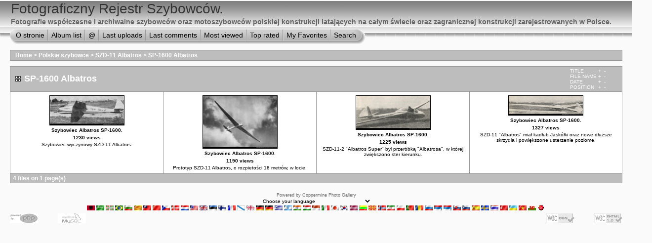

--- FILE ---
content_type: text/html; charset=utf-8
request_url: http://www.szybowce.fotoedytor.com/galeria/thumbnails.php?album=103&page=1&sort=da
body_size: 5102
content:
<!DOCTYPE html PUBLIC "-//W3C//DTD XHTML 1.0 Transitional//EN" "http://www.w3.org/TR/xhtml1/DTD/xhtml1-transitional.dtd">
<html xmlns="http://www.w3.org/1999/xhtml" xml:lang="en" lang="en" dir="ltr">
<head>
<meta http-equiv="Content-Type" content="text/html; charset=utf-8" />
<meta http-equiv="Pragma" content="no-cache" />
<title>Fotograficzny Rejestr Szybowców. - SP-1600 Albatros</title>

<link rel="stylesheet" href="themes/project_vii/style.css" type="text/css" />
<script type="text/javascript" src="scripts.js"></script>
<script language="JavaScript" type="text/JavaScript">
<!--
function MM_findObj(n, d) { //v4.01
  var p,i,x;  if(!d) d=document; if((p=n.indexOf("?"))>0&&parent.frames.length) {
    d=parent.frames[n.substring(p+1)].document; n=n.substring(0,p);}
  if(!(x=d[n])&&d.all) x=d.all[n]; for (i=0;!x&&i<d.forms.length;i++) x=d.forms[i][n];
  for(i=0;!x&&d.layers&&i<d.layers.length;i++) x=MM_findObj(n,d.layers[i].document);
  if(!x && d.getElementById) x=d.getElementById(n); return x;
}

function MM_showHideLayers() { //v6.0
  var i,p,v,obj,args=MM_showHideLayers.arguments;
  for (i=0; i<(args.length-2); i+=3) if ((obj=MM_findObj(args[i]))!=null) { v=args[i+2];
    if (obj.style) { obj=obj.style; v=(v=='show')?'visible':(v=='hide')?'hidden':v; }
    obj.visibility=v; }
}
//-->
</script>
<!--
  SVN version info:
  Coppermine version: 1.4.19
  $Revision: 4392 $
  $LastChangedBy: gaugau $
  $Date: 2008-04-16 09:25:35 +0200 (Mi, 16 Apr 2008) $
-->
</head>
<body>
<div id="CUSTOM_HEADER">
  
</div>

<div id="HEADER" style="background-image:url(themes/project_vii/images/top_panel_r1_c4.jpg);">
  <div style="background-image:url(themes/project_vii/images/top_panel_r1_c1.jpg);background-repeat:no-repeat">
    <h1>Fotograficzny Rejestr Szybowców.</h1>
    <h3>Fotografie współczesne i archiwalne szybowców oraz motoszybowców polskiej konstrukcji latających na całym świecie oraz zagranicznej konstrukcji zarejestrowanych w Polsce. </h3>
  </div>
</div>

<div id="SUB_MENU" style="background-image:url(themes/project_vii/images/top_panel_r2_c1.jpg);background-repeat:repeat-x;">
                          <table border="0" cellpadding="0" cellspacing="0">
                                <tr>
<!-- BEGIN custom_link -->
                                                                                <td class="top_menu_left_bttn">
                                                <a href="info.html " onmouseover="MM_showHideLayers('SYS_MENU','','hide')" title="O stronie">O stronie</a>
                                        </td>
                                        <td><img src="themes/project_vii/images/menu_spacer.gif" width="2" height="35" border="0" alt="" /><br /></td>
<!-- END custom_link -->
                                        <td class="top_menu_bttn">
                                                <a href="index.php?cat=44" onmouseover="MM_showHideLayers('SYS_MENU','','hide')" title="Go to the album list">Album list</a>
                                        </td>
                                        <td><img src="themes/project_vii/images/menu_spacer.gif" width="2" height="35" border="0" alt="" /><br /></td>
                                        <td class="top_menu_bttn">
                                                <a href="javascript:;" onmouseover="MM_showHideLayers('SYS_MENU','','show')">@</a>
                                        </td>
                                        <td><img src="themes/project_vii/images/menu_spacer.gif" width="2" height="35" border="0"  alt="" /><br /></td>
                                        <td class="top_menu_bttn">
                                                <a href="thumbnails.php?album=lastup&amp;cat=-103" onmouseover="MM_showHideLayers('SYS_MENU','','hide')" title="Show most recent uploads">Last uploads</a>
                                        </td>
                                        <td><img src="themes/project_vii/images/menu_spacer.gif" width="2" height="35" border="0"  alt="" /><br /></td>
                                        <td class="top_menu_bttn">
                                                <a href="thumbnails.php?album=lastcom&amp;cat=-103" onmouseover="MM_showHideLayers('SYS_MENU','','hide')" title="Last comments">Last comments</a>
                                        </td>
                                        <td><img src="themes/project_vii/images/menu_spacer.gif" width="2" height="35" border="0"  alt="" /><br /></td>
                                        <td class="top_menu_bttn">
                                                <a href="thumbnails.php?album=topn&amp;cat=-103" onmouseover="MM_showHideLayers('SYS_MENU','','hide')" title="Most viewed">Most viewed</a>
                                        </td>
                                        <td><img src="themes/project_vii/images/menu_spacer.gif" width="2" height="35" border="0"  alt="" /><br /></td>
                                        <td class="top_menu_bttn">
                                                <a href="thumbnails.php?album=toprated&amp;cat=-103" onmouseover="MM_showHideLayers('SYS_MENU','','hide')" title="Top rated">Top rated</a>
                                        </td>
                                        <td><img src="themes/project_vii/images/menu_spacer.gif" width="2" height="35" border="0"  alt="" /><br /></td>
                                        <td class="top_menu_bttn">
                                                <a href="thumbnails.php?album=favpics" onmouseover="MM_showHideLayers('SYS_MENU','','hide')" title="My Favorites">My Favorites</a>
                                        </td>
                                        <td><img src="themes/project_vii/images/menu_spacer.gif" width="2" height="35" border="0"  alt="" /><br /></td>
                                        <td class="top_menu_right_bttn">
                                                <a href="search.php" onmouseover="MM_showHideLayers('SYS_MENU','','hide')" title="Search">Search</a>
                                        </td>
                                </tr>
                        </table>
  <div id="SYS_MENU">
     <div class="topmenu">
       |            <!-- BEGIN home -->
        <a href="index.php" title="Go to the home page">Home</a> |
  <!-- END home -->                  <!-- BEGIN login -->
        <a href="login.php?referer=thumbnails.php%3Falbum%3D103%26page%3D1%26sort%3Dda" title="Log me in">Login</a> 
  <!-- END login -->  |
     </div>
  </div>
</div>

<div id="GALLERY">
  
  
<!-- Start standard table -->
<table align="center" width="100%" cellspacing="1" cellpadding="0" class="maintable">

        <tr>
                <td colspan="3" align="left" class="tableh1"><span class="statlink"><b><a href="index.php">Home</a> > <a href="index.php?cat=2">Polskie szybowce</a> > <a href="index.php?cat=44">SZD-11 Albatros</a> > <a href="thumbnails.php?album=103">SP-1600 Albatros</a></b></span></td>
        </tr>
</table>
<!-- End standard table -->

        <img src="images/spacer.gif" width="1" height="7" border="" alt="" /><br />

<!-- Start standard table -->
<table align="center" width="100%" cellspacing="1" cellpadding="0" class="maintable">
        <tr>
                <td class="tableh1" colspan="4">
                        <table width="100%" cellpadding="0" cellspacing="0">
                        <tr>
                                <td width="100%" class="statlink"><h2>SP-1600 Albatros</h2></td>
                                <td><img src="images/spacer.gif" width="1" alt="" /></td>
                                <td class="sortorder_cell">
                                        <table cellpadding="0" cellspacing="0">
                                        <tr>
                                                <td class="sortorder_options">TITLE</td>
                                                <td class="sortorder_options"><span class="statlink"><a href="thumbnails.php?album=103&amp;page=1&amp;sort=ta" title="Sort by title ascending">&nbsp;+&nbsp;</a></span></td>
                                                <td class="sortorder_options"><span class="statlink"><a href="thumbnails.php?album=103&amp;page=1&amp;sort=td" title="Sort by title descending">&nbsp;-&nbsp;</a></span></td>
                                        </tr>
                                        <tr>
                                                <td class="sortorder_options">FILE NAME</td>
                                                <td class="sortorder_options"><span class="statlink"><a href="thumbnails.php?album=103&amp;page=1&amp;sort=na" title="Sort by name ascending">&nbsp;+&nbsp;</a></span></td>
                                                <td class="sortorder_options"><span class="statlink"><a href="thumbnails.php?album=103&amp;page=1&amp;sort=nd" title="Sort by name descending">&nbsp;-&nbsp;</a></span></td>
                                        </tr>
                                        <tr>
                                                <td class="sortorder_options">DATE</td>
                                                <td class="sortorder_options"><span class="statlink"><a href="thumbnails.php?album=103&amp;page=1&amp;sort=da" title="Sort by date ascending">&nbsp;+&nbsp;</a></span></td>
                                                <td class="sortorder_options"><span class="statlink"><a href="thumbnails.php?album=103&amp;page=1&amp;sort=dd" title="Sort by date descending">&nbsp;-&nbsp;</a></span></td>
                                        </tr>
                                        <tr>
                                                <td class="sortorder_options">POSITION</td>
                                                <td class="sortorder_options"><span class="statlink"><a href="thumbnails.php?album=103&amp;page=1&amp;sort=pa" title="Sort by position ascending">&nbsp;+&nbsp;</a></span></td>
                                                <td class="sortorder_options"><span class="statlink"><a href="thumbnails.php?album=103&amp;page=1&amp;sort=pd" title="Sort by position descending">&nbsp;-&nbsp;</a></span></td>
                                        </tr>
                                        </table>
                                </td>
                        </tr>
                        </table>
</td>
        </tr>

        <tr>

        <td valign="top" class="thumbnails" width ="25%" align="center">
                <table width="100%" cellpadding="0" cellspacing="0">
                        <tr>
                                <td align="center">
                                        <a href="displayimage.php?album=103&amp;pos=0"><img src="albums/userpics/10002/thumb_albatros_sp1600_ppl_01.jpg" class="image" width="150" height="59" border="0" alt="albatros_sp1600_ppl_01.jpg" title="Filename=albatros_sp1600_ppl_01.jpg
Filesize=138KB
Dimensions=1100x427
Date added=Dec 25, 2008"/><br /></a>
                                        <span class="thumb_title">Szybowiec Albatros SP-1600.</span><span class="thumb_title">1230 views</span><span class="thumb_caption">Szybowiec wyczynowy SZD-11 Albatros.</span>
                                        
                                </td>
                        </tr>
                </table>
        </td>

        <td valign="top" class="thumbnails" width ="25%" align="center">
                <table width="100%" cellpadding="0" cellspacing="0">
                        <tr>
                                <td align="center">
                                        <a href="displayimage.php?album=103&amp;pos=1"><img src="albums/userpics/10002/thumb_albatros_sp1600_ordm_01.jpg" class="image" width="150" height="106" border="0" alt="albatros_sp1600_ordm_01.jpg" title="Filename=albatros_sp1600_ordm_01.jpg
Filesize=195KB
Dimensions=1100x773
Date added=Sep 10, 2009"/><br /></a>
                                        <span class="thumb_title">Szybowiec Albatros SP-1600.</span><span class="thumb_title">1190 views</span><span class="thumb_caption">Prototyp SZD-11 Albatros, o rozpietości 18 metrów, w locie.</span>
                                        
                                </td>
                        </tr>
                </table>
        </td>

        <td valign="top" class="thumbnails" width ="25%" align="center">
                <table width="100%" cellpadding="0" cellspacing="0">
                        <tr>
                                <td align="center">
                                        <a href="displayimage.php?album=103&amp;pos=2"><img src="albums/userpics/10002/thumb_albatros_super_sp1600_klpl_01.jpg" class="image" width="150" height="68" border="0" alt="albatros_super_sp1600_klpl_01.jpg" title="Filename=albatros_super_sp1600_klpl_01.jpg
Filesize=175KB
Dimensions=1100x496
Date added=Dec 12, 2009"/><br /></a>
                                        <span class="thumb_title">Szybowiec Albatros SP-1600. </span><span class="thumb_title">1225 views</span><span class="thumb_caption">SZD-11-2 &quot;Albatros Super&quot; był przeróbką &quot;Albatrosa&quot;, w której zwiększono ster kierunku.</span>
                                        
                                </td>
                        </tr>
                </table>
        </td>

        <td valign="top" class="thumbnails" width ="25%" align="center">
                <table width="100%" cellpadding="0" cellspacing="0">
                        <tr>
                                <td align="center">
                                        <a href="displayimage.php?album=103&amp;pos=3"><img src="albums/userpics/10002/thumb_albatros_sp1600_klpl_01.jpg" class="image" width="150" height="39" border="0" alt="albatros_sp1600_klpl_01.jpg" title="Filename=albatros_sp1600_klpl_01.jpg
Filesize=75KB
Dimensions=1100x286
Date added=Dec 12, 2009"/><br /></a>
                                        <span class="thumb_title">Szybowiec Albatros SP-1600.</span><span class="thumb_title">1327 views</span><span class="thumb_caption">SZD-11 &quot;Albatros&quot; miał kadłub Jaskółki oraz nowe dłuższe skrzydła i powiększone usterzenie poziome.</span>
                                        
                                </td>
                        </tr>
                </table>
        </td>

        </tr>

        <tr>
                <td colspan="4" style="padding: 0px;">
                        <table width="100%" cellspacing="0" cellpadding="0">
                                <tr>
                                       <td width="100%" align="left" valign="middle" class="tableh1_compact" style="white-space: nowrap"><b>4 files on 1 page(s)</b></td>

                                </tr>
                        </table>
                </td>
        </tr>
</table>
<!-- End standard table -->

        <img src="images/spacer.gif" width="1" height="7" border="" alt="" /><br />
<div class="footer" align="center" style="padding-top: 10px;">Powered by <a href="http://coppermine-gallery.net/" title="Coppermine Photo Gallery" rel="external">Coppermine Photo Gallery</a></div>
</div>

<div id="SELECT_LISTS">
  
  
<form name="cpgChooseLanguage" id="cpgChooseLanguage" action="thumbnails.php" method="get" style="margin-top:0px;margin-bottom:0px;margin-left:0px;margin-right:0px;display:inline">
<select name="cpgLanguageSelect" class="listbox_lang" onchange="if (this.options[this.selectedIndex].value) window.location.href='thumbnails.php?album=103&amp;page=1&amp;sort=da&amp;lang=' + this.options[this.selectedIndex].value;">
<option selected="selected">Choose your language</option>
<option value="albanian" >Albanian</option>
<option value="arabic" >Arabic (&#1575;&#1604;&#1593;&#1585;&#1576;&#1610;&#1577;)</option>
<option value="basque" >Basque (Euskera)</option>
<option value="brazilian_portuguese" >Portuguese [Brazilian] (Portugu&ecirc;s Brasileiro)</option>
<option value="bulgarian" >Bulgarian (&#1041;&#1098;&#1083;&#1075;&#1072;&#1088;&#1089;&#1082;&#1080;)</option>
<option value="catalan" >Catalan (Catal&agrave;)</option>
<option value="chinese_big5" >Chinese traditional (&#20013;&#25991; - &#32321;&#39636;)</option>
<option value="chinese_gb" >Chinese simplified (&#20013;&#25991; - &#31616;&#20307;)</option>
<option value="czech" >Czech (&#x010C;esky)</option>
<option value="danish" >Danish (Dansk)</option>
<option value="dutch" >Dutch (Nederlands)</option>
<option value="english" >English [US]*</option>
<option value="english_gb" >English [British]</option>
<option value="estonian" >Estonian (Eesti)</option>
<option value="finnish" >Finnish (Suomea)</option>
<option value="french" >French (Fran&ccedil;ais)</option>
<option value="galician" >Galician (Galego)</option>
<option value="georgian" >Georgian (&#4325;&#4304;&#4320;&#4311;&#4323;&#4314;&#4312;)</option>
<option value="german" >German (Deutsch)</option>
<option value="german_sie" >German [formal] (Deutsch [Sie])</option>
<option value="greek" >Greek (&#917;&#955;&#955;&#951;&#957;&#953;&#954;&#940;)</option>
<option value="hebrew" >Hebrew (&#1506;&#1489;&#1512;&#1497;&#1514;)</option>
<option value="hindi" >Hindi (&#2361;&#2367;&#2344;&#2381;&#2342;&#2368;)</option>
<option value="hungarian" >Hungarian (Magyarul)</option>
<option value="indonesian" >Indonesian (Bahasa Indonesia)</option>
<option value="italian" >Italian (Italiano)</option>
<option value="japanese" >Japanese (&#26085;&#26412;&#35486;)</option>
<option value="korean" >Korean (&#54620;&#44397;&#50612;)</option>
<option value="latvian" >Latvian</option>
<option value="lithuanian" >Lithuanian (Lietuvi&#0353;kai)</option>
<option value="macedonian" >Macedonian (&#1052;&#1072;&#1082;&#1077;&#1076;&#1086;&#1085;&#1089;&#1082;&#1080;)</option>
<option value="norwegian" >Norwegian (Norsk)</option>
<option value="persian" >Persian (&#1601;&#1575;&#1585;&#1587;&#1740;)</option>
<option value="polish" >Polish (Polski)</option>
<option value="portuguese" >Portuguese [Portugal] (Portugu&ecirc;s)</option>
<option value="romanian" >Romanian (Rom&acirc;n&atilde;)</option>
<option value="russian" >Russian (&#1056;&#1091;&#1089;&#1089;&#1082;&#1080;&#1081;)</option>
<option value="serbian" >Serbian [Latin] (Srpski)</option>
<option value="serbian_cy" >Serbian [Cyrillic] (&#1057;&#1088;&#1087;&#1089;&#1082;&#1080;)</option>
<option value="slovak" >Slovak (Slovensky)</option>
<option value="slovenian" >Slovenian (Slovensko)</option>
<option value="spanish" >Spanish (Espa&ntilde;ol)</option>
<option value="swedish" >Swedish (Svenska)</option>
<option value="thai" >Thai (&#3652;&#3607;&#3618;)</option>
<option value="turkish" >Turkish (T&uuml;rk&ccedil;e)</option>
<option value="ukrainian" >Ukrainian (&#1059;&#1082;&#1088;&#1072;&#1111;&#1085;&#1089;&#1100;&#1082;&#1072;)</option>
<option value="vietnamese" >Vietnamese (Tieng Viet)</option>
<option value="welsh" >Welsh (Cymraeg)</option>
<option value="xxx">Default language</option>
</select>
</form>

</div>

<div id="SELECT_FLAGS">
  <div id="cpgChooseFlags">
<a href="thumbnails.php?album=103&amp;page=1&amp;sort=da&amp;lang=albanian" rel="nofollow"><img src="images/flags/al.gif" border="0" width="16" height="10" alt="" title="Albanian" /></a>

<a href="thumbnails.php?album=103&amp;page=1&amp;sort=da&amp;lang=arabic" rel="nofollow"><img src="images/flags/sa.gif" border="0" width="16" height="10" alt="" title="Arabic (&#1575;&#1604;&#1593;&#1585;&#1576;&#1610;&#1577;)" /></a>

<a href="thumbnails.php?album=103&amp;page=1&amp;sort=da&amp;lang=basque" rel="nofollow"><img src="images/flags/baq.gif" border="0" width="16" height="10" alt="" title="Basque (Euskera)" /></a>

<a href="thumbnails.php?album=103&amp;page=1&amp;sort=da&amp;lang=brazilian_portuguese" rel="nofollow"><img src="images/flags/br.gif" border="0" width="16" height="10" alt="" title="Portuguese [Brazilian] (Portugu&ecirc;s Brasileiro)" /></a>

<a href="thumbnails.php?album=103&amp;page=1&amp;sort=da&amp;lang=bulgarian" rel="nofollow"><img src="images/flags/bg.gif" border="0" width="16" height="10" alt="" title="Bulgarian (&#1041;&#1098;&#1083;&#1075;&#1072;&#1088;&#1089;&#1082;&#1080;)" /></a>

<a href="thumbnails.php?album=103&amp;page=1&amp;sort=da&amp;lang=catalan" rel="nofollow"><img src="images/flags/ct.gif" border="0" width="16" height="10" alt="" title="Catalan (Catal&agrave;)" /></a>

<a href="thumbnails.php?album=103&amp;page=1&amp;sort=da&amp;lang=chinese_big5" rel="nofollow"><img src="images/flags/tw.gif" border="0" width="16" height="10" alt="" title="Chinese traditional (&#20013;&#25991; - &#32321;&#39636;)" /></a>

<a href="thumbnails.php?album=103&amp;page=1&amp;sort=da&amp;lang=chinese_gb" rel="nofollow"><img src="images/flags/cn.gif" border="0" width="16" height="10" alt="" title="Chinese simplified (&#20013;&#25991; - &#31616;&#20307;)" /></a>

<a href="thumbnails.php?album=103&amp;page=1&amp;sort=da&amp;lang=czech" rel="nofollow"><img src="images/flags/cz.gif" border="0" width="16" height="10" alt="" title="Czech (&#x010C;esky)" /></a>

<a href="thumbnails.php?album=103&amp;page=1&amp;sort=da&amp;lang=danish" rel="nofollow"><img src="images/flags/dk.gif" border="0" width="16" height="10" alt="" title="Danish (Dansk)" /></a>

<a href="thumbnails.php?album=103&amp;page=1&amp;sort=da&amp;lang=dutch" rel="nofollow"><img src="images/flags/nl.gif" border="0" width="16" height="10" alt="" title="Dutch (Nederlands)" /></a>

<a href="thumbnails.php?album=103&amp;page=1&amp;sort=da&amp;lang=english" rel="nofollow"><img src="images/flags/us.gif" border="0" width="16" height="10" alt="" title="English [US]" /></a>

<a href="thumbnails.php?album=103&amp;page=1&amp;sort=da&amp;lang=english_gb" rel="nofollow"><img src="images/flags/gb.gif" border="0" width="16" height="10" alt="" title="English [British]" /></a>

<a href="thumbnails.php?album=103&amp;page=1&amp;sort=da&amp;lang=estonian" rel="nofollow"><img src="images/flags/ee.gif" border="0" width="16" height="10" alt="" title="Estonian (Eesti)" /></a>

<a href="thumbnails.php?album=103&amp;page=1&amp;sort=da&amp;lang=finnish" rel="nofollow"><img src="images/flags/fi.gif" border="0" width="16" height="10" alt="" title="Finnish (Suomea)" /></a>

<a href="thumbnails.php?album=103&amp;page=1&amp;sort=da&amp;lang=french" rel="nofollow"><img src="images/flags/fr.gif" border="0" width="16" height="10" alt="" title="French (Fran&ccedil;ais)" /></a>

<a href="thumbnails.php?album=103&amp;page=1&amp;sort=da&amp;lang=galician" rel="nofollow"><img src="images/flags/es_gln.gif" border="0" width="16" height="10" alt="" title="Galician (Galego)" /></a>

<a href="thumbnails.php?album=103&amp;page=1&amp;sort=da&amp;lang=georgian" rel="nofollow"><img src="images/flags/ge.gif" border="0" width="16" height="10" alt="" title="Georgian (&#4325;&#4304;&#4320;&#4311;&#4323;&#4314;&#4312;)" /></a>

<a href="thumbnails.php?album=103&amp;page=1&amp;sort=da&amp;lang=german" rel="nofollow"><img src="images/flags/de.gif" border="0" width="16" height="10" alt="" title="German (Deutsch)" /></a>

<a href="thumbnails.php?album=103&amp;page=1&amp;sort=da&amp;lang=german_sie" rel="nofollow"><img src="images/flags/de.gif" border="0" width="16" height="10" alt="" title="German [formal] (Deutsch [Sie])" /></a>

<a href="thumbnails.php?album=103&amp;page=1&amp;sort=da&amp;lang=greek" rel="nofollow"><img src="images/flags/gr.gif" border="0" width="16" height="10" alt="" title="Greek (&#917;&#955;&#955;&#951;&#957;&#953;&#954;&#940;)" /></a>

<a href="thumbnails.php?album=103&amp;page=1&amp;sort=da&amp;lang=hebrew" rel="nofollow"><img src="images/flags/il.gif" border="0" width="16" height="10" alt="" title="Hebrew (&#1506;&#1489;&#1512;&#1497;&#1514;)" /></a>

<a href="thumbnails.php?album=103&amp;page=1&amp;sort=da&amp;lang=hindi" rel="nofollow"><img src="images/flags/in.gif" border="0" width="16" height="10" alt="" title="Hindi (&#2361;&#2367;&#2344;&#2381;&#2342;&#2368;)" /></a>

<a href="thumbnails.php?album=103&amp;page=1&amp;sort=da&amp;lang=hungarian" rel="nofollow"><img src="images/flags/hu.gif" border="0" width="16" height="10" alt="" title="Hungarian (Magyarul)" /></a>

<a href="thumbnails.php?album=103&amp;page=1&amp;sort=da&amp;lang=indonesian" rel="nofollow"><img src="images/flags/id.gif" border="0" width="16" height="10" alt="" title="Indonesian (Bahasa Indonesia)" /></a>

<a href="thumbnails.php?album=103&amp;page=1&amp;sort=da&amp;lang=italian" rel="nofollow"><img src="images/flags/it.gif" border="0" width="16" height="10" alt="" title="Italian (Italiano)" /></a>

<a href="thumbnails.php?album=103&amp;page=1&amp;sort=da&amp;lang=japanese" rel="nofollow"><img src="images/flags/jp.gif" border="0" width="16" height="10" alt="" title="Japanese (&#26085;&#26412;&#35486;)" /></a>

<a href="thumbnails.php?album=103&amp;page=1&amp;sort=da&amp;lang=korean" rel="nofollow"><img src="images/flags/kr.gif" border="0" width="16" height="10" alt="" title="Korean (&#54620;&#44397;&#50612;)" /></a>

<a href="thumbnails.php?album=103&amp;page=1&amp;sort=da&amp;lang=latvian" rel="nofollow"><img src="images/flags/lv.gif" border="0" width="16" height="10" alt="" title="Latvian" /></a>

<a href="thumbnails.php?album=103&amp;page=1&amp;sort=da&amp;lang=lithuanian" rel="nofollow"><img src="images/flags/lt.gif" border="0" width="16" height="10" alt="" title="Lithuanian (Lietuvi&#0353;kai)" /></a>

<a href="thumbnails.php?album=103&amp;page=1&amp;sort=da&amp;lang=macedonian" rel="nofollow"><img src="images/flags/mk.gif" border="0" width="16" height="10" alt="" title="Macedonian (&#1052;&#1072;&#1082;&#1077;&#1076;&#1086;&#1085;&#1089;&#1082;&#1080;)" /></a>

<a href="thumbnails.php?album=103&amp;page=1&amp;sort=da&amp;lang=norwegian" rel="nofollow"><img src="images/flags/no.gif" border="0" width="16" height="10" alt="" title="Norwegian (Norsk)" /></a>

<a href="thumbnails.php?album=103&amp;page=1&amp;sort=da&amp;lang=persian" rel="nofollow"><img src="images/flags/ir.gif" border="0" width="16" height="10" alt="" title="Persian (&#1601;&#1575;&#1585;&#1587;&#1740;)" /></a>

<a href="thumbnails.php?album=103&amp;page=1&amp;sort=da&amp;lang=polish" rel="nofollow"><img src="images/flags/pl.gif" border="0" width="16" height="10" alt="" title="Polish (Polski)" /></a>

<a href="thumbnails.php?album=103&amp;page=1&amp;sort=da&amp;lang=portuguese" rel="nofollow"><img src="images/flags/pt.gif" border="0" width="16" height="10" alt="" title="Portuguese [Portugal] (Portugu&ecirc;s)" /></a>

<a href="thumbnails.php?album=103&amp;page=1&amp;sort=da&amp;lang=romanian" rel="nofollow"><img src="images/flags/ro.gif" border="0" width="16" height="10" alt="" title="Romanian (Rom&acirc;n&atilde;)" /></a>

<a href="thumbnails.php?album=103&amp;page=1&amp;sort=da&amp;lang=russian" rel="nofollow"><img src="images/flags/ru.gif" border="0" width="16" height="10" alt="" title="Russian (&#1056;&#1091;&#1089;&#1089;&#1082;&#1080;&#1081;)" /></a>

<a href="thumbnails.php?album=103&amp;page=1&amp;sort=da&amp;lang=serbian" rel="nofollow"><img src="images/flags/sr.gif" border="0" width="16" height="10" alt="" title="Serbian [Latin] (Srpski)" /></a>

<a href="thumbnails.php?album=103&amp;page=1&amp;sort=da&amp;lang=serbian_cy" rel="nofollow"><img src="images/flags/sr.gif" border="0" width="16" height="10" alt="" title="Serbian [Cyrillic] (&#1057;&#1088;&#1087;&#1089;&#1082;&#1080;)" /></a>

<a href="thumbnails.php?album=103&amp;page=1&amp;sort=da&amp;lang=slovak" rel="nofollow"><img src="images/flags/sk.gif" border="0" width="16" height="10" alt="" title="Slovak (Slovensky)" /></a>

<a href="thumbnails.php?album=103&amp;page=1&amp;sort=da&amp;lang=slovenian" rel="nofollow"><img src="images/flags/si.gif" border="0" width="16" height="10" alt="" title="Slovenian (Slovensko)" /></a>

<a href="thumbnails.php?album=103&amp;page=1&amp;sort=da&amp;lang=spanish" rel="nofollow"><img src="images/flags/es.gif" border="0" width="16" height="10" alt="" title="Spanish (Espa&ntilde;ol)" /></a>

<a href="thumbnails.php?album=103&amp;page=1&amp;sort=da&amp;lang=swedish" rel="nofollow"><img src="images/flags/se.gif" border="0" width="16" height="10" alt="" title="Swedish (Svenska)" /></a>

<a href="thumbnails.php?album=103&amp;page=1&amp;sort=da&amp;lang=thai" rel="nofollow"><img src="images/flags/th.gif" border="0" width="16" height="10" alt="" title="Thai (&#3652;&#3607;&#3618;)" /></a>

<a href="thumbnails.php?album=103&amp;page=1&amp;sort=da&amp;lang=turkish" rel="nofollow"><img src="images/flags/tr.gif" border="0" width="16" height="10" alt="" title="Turkish (T&uuml;rk&ccedil;e)" /></a>

<a href="thumbnails.php?album=103&amp;page=1&amp;sort=da&amp;lang=ukrainian" rel="nofollow"><img src="images/flags/ua.gif" border="0" width="16" height="10" alt="" title="Ukrainian (&#1059;&#1082;&#1088;&#1072;&#1111;&#1085;&#1089;&#1100;&#1082;&#1072;)" /></a>

<a href="thumbnails.php?album=103&amp;page=1&amp;sort=da&amp;lang=vietnamese" rel="nofollow"><img src="images/flags/vn.gif" border="0" width="16" height="10" alt="" title="Vietnamese (Tieng Viet)" /></a>

<a href="thumbnails.php?album=103&amp;page=1&amp;sort=da&amp;lang=welsh" rel="nofollow"><img src="images/flags/gb-cm.gif" border="0" width="16" height="10" alt="" title="Welsh (Cymraeg)" /></a>
<a href="thumbnails.php?album=103&amp;page=1&amp;sort=da&amp;lang=xxx" rel="nofollow"><img src="images/flags/reset.gif" border="0" width="16" height="11" alt="" title="Default language" /></a>
</div>
</div>

<div id="CUSTOM_FOOTER">
  
</div>

<div id="VANITY">
  <div id="vanity">
      <a id="v_php" href="http://www.php.net/" target="_blank"></a>
      <a id="v_mysql" href="http://www.mysql.com/" target="_blank"></a>
      <a id="v_xhtml" href="http://validator.w3.org/check/referer" target="_blank"></a>
      <a id="v_css" href="http://jigsaw.w3.org/css-validator/check/referer" target="_blank"></a>
</div>
</div>

<!--Coppermine Photo Gallery 1.4.19 (stable)-->
</body>
</html>
